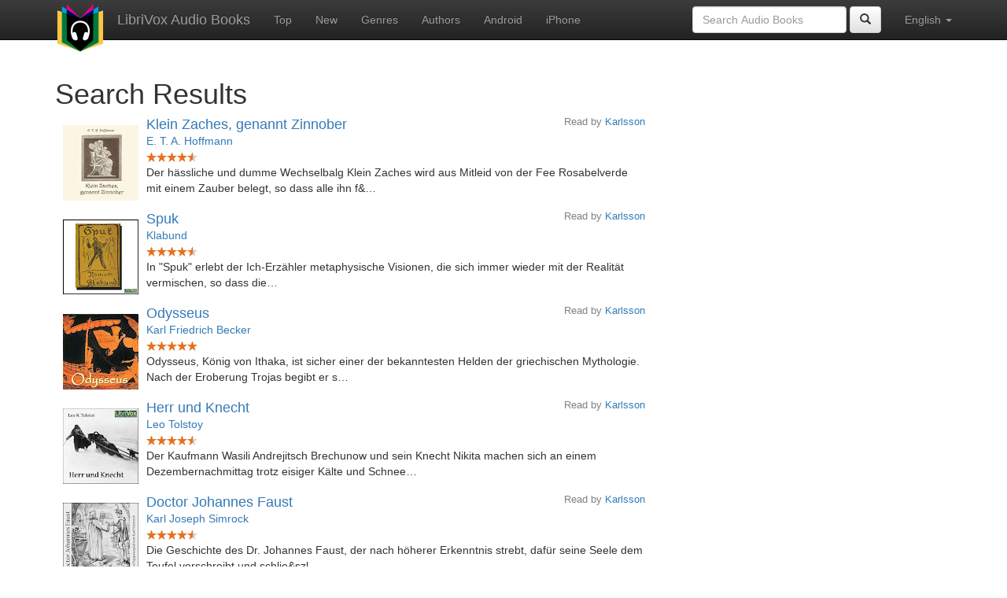

--- FILE ---
content_type: text/html;charset=utf-8
request_url: http://de.librivox.bookdesign.biz/search.jsp?search=reader%3A%22Karlsson%22&offset=20
body_size: 4224
content:









<!DOCTYPE html>
<html xmlns="http://www.w3.org/1999/xhtml" xmlns:fb="http://ogp.me/ns/fb#" xml:lang="en" lang="en">
<head>
<meta charset="utf-8" />
<meta http-equiv="X-UA-Compatible" content="IE=edge" />
<meta name="viewport" content="width=device-width, initial-scale=1" />
<link rel="stylesheet" href="https://maxcdn.bootstrapcdn.com/bootstrap/3.3.7/css/bootstrap.min.css" integrity="sha384-BVYiiSIFeK1dGmJRAkycuHAHRg32OmUcww7on3RYdg4Va+PmSTsz/K68vbdEjh4u" crossorigin="anonymous">
<link rel="stylesheet" href="https://maxcdn.bootstrapcdn.com/bootstrap/3.3.7/css/bootstrap-theme.min.css" integrity="sha384-rHyoN1iRsVXV4nD0JutlnGaslCJuC7uwjduW9SVrLvRYooPp2bWYgmgJQIXwl/Sp" crossorigin="anonymous">
<link href="/css/bd.css" rel="stylesheet">
<script src="https://ajax.googleapis.com/ajax/libs/jquery/1.11.3/jquery.min.js"></script>
<script src="https://maxcdn.bootstrapcdn.com/bootstrap/3.3.7/js/bootstrap.min.js" integrity="sha384-Tc5IQib027qvyjSMfHjOMaLkfuWVxZxUPnCJA7l2mCWNIpG9mGCD8wGNIcPD7Txa" crossorigin="anonymous"></script>
<script type="text/javascript" src="/js/detectAndroid.js" ></script>
<!-- Global site tag (gtag.js) - Google Analytics -->
<script async src="https://www.googletagmanager.com/gtag/js?id=G-L9MXBNBGHB"></script>
<script>
  window.dataLayer = window.dataLayer || [];
  function gtag(){dataLayer.push(arguments);}
  gtag('js', new Date());

  gtag('config', 'G-L9MXBNBGHB');
</script>
<title>reader:&quot;Karlsson&quot;- LibriVox Search (Page 2)</title>
</head>
<body>
    
<nav class="navbar navbar-inverse navbar-fixed-top">
  <div class="container">
    <div class="navbar-header">
      <button type="button" class="navbar-toggle collapsed" data-toggle="collapse" data-target="#navbar" aria-expanded="false" aria-controls="navbar">
        <span class="sr-only">Toggle navigation</span>
        <span class="icon-bar"></span>
        <span class="icon-bar"></span>
        <span class="icon-bar"></span>
      </button>
      <a class="navbar-brand" href="/" style="padding-top: 5px;">
        <img class="img-responsive" src="/images/ic_lv_64.png" alt="">
      </a>
      <a class="navbar-brand" href="/">
        LibriVox Audio Books
      </a>
    </div>
    <div id="navbar" class="navbar-collapse collapse">
      <ul class="nav navbar-nav">
        <li><a href="/search.jsp">Top</a></li>
        <li><a href="/search.jsp?sortby=recent">New</a></li>
        <li><a href="/genres.jsp">Genres</a></li>
        <li><a href="/authors.jsp">Authors</a></li>
        <li><a href="https://play.google.com/store/apps/details?id=app.librivox.android">Android</a></li>
        <li><a href="https://itunes.apple.com/us/app/librivox-audio-books/id596159212?mt=8">iPhone</a></li>
      </ul>
      <ul class="nav navbar-nav navbar-right">
        <li class="dropdown">
          <a href="#" class="dropdown-toggle" data-toggle="dropdown" role="button" aria-expanded="false">
            English <span class="caret"></span>
          </a>
          <ul class="dropdown-menu" role="menu">
            <li><a href="/search.jsp?search=reader%3A%22Karlsson%22&offset=20&language=English">English</a></li>
            <li><a href="/search.jsp?search=reader%3A%22Karlsson%22&offset=20&language=Spanish">Espa&ntilde;ol</a></li>
            <li><a href="/search.jsp?search=reader%3A%22Karlsson%22&offset=20&language=French">Fran&ccedil;ais</a></li>
            <li><a href="/search.jsp?search=reader%3A%22Karlsson%22&offset=20&language=German">Deutsch</a></li>
          </ul>
        </li>
      </ul>
      <form class="navbar-form navbar-right form-inline" role="search" action="/search.jsp" method="get">
        <div class="form-group">
          <input type="text" class="form-control" name="search" placeholder="Search Audio Books">
          
        </div>
        <button type="submit" class="btn btn-default"><span class="glyphicon glyphicon-search"></span></button>
      </form>
    </div><!--/.nav-collapse -->
  </div>
</nav>

        <!-- ##### Main Copy ##### -->

        <div id="main-copy"  class="container">
        <h1>Search Results</h1>
        
        <div class="row">
            <div class="col-md-8">
                
					<div style="min-height:120px;">
						<a href="/book/8174"><img src="https://lh3.googleusercontent.com/XqdMWxOR1C3eL0OWhraoKVJPLj3WIxUJBJ8fLCWURYfYN2trpUuUj0JoQD940NYGOXX6dSNs73Nwox9KbbkYnGSP5EKBduY=s96" style="float:left; padding:10px; margin:0px"></a>
						<h3 class="booklist-title">
							<a href="/book/8174"> Klein Zaches, genannt Zinnober</a>
						</h3>
						<h4 class="reader">Read by <a href="/reader/Karlsson">Karlsson</a></h4>
						<br><h4 class="booklist-author"><a href="/author/E.+T.+A.+Hoffmann">E. T. A. Hoffmann</a></h4><br>
                        
                        <img src="/images/star-full.png" height="12" width="13"><img src="/images/star-full.png" height="12" width="13"><img src="/images/star-full.png" height="12" width="13"><img src="/images/star-full.png" height="12" width="13"><img src="/images/star-half.png" height="12" width="13"><br>
                        Der h&auml;ssliche und dumme Wechselbalg Klein Zaches wird aus Mitleid von der Fee Rosabelverde mit einem Zauber belegt, so dass alle ihn f&…
                        </div>
                
					<div style="min-height:120px;">
						<a href="/book/8305"><img src="https://lh3.googleusercontent.com/JZYckZO09YdOv1-jWow-EOAVG0hjTSRalZzISxNPTt5pTqV0cT7Xj73JH_Mw2KruRNuJjJKCa3F5tgH4rw8v4YdwPQ2FaLELfw=s96" style="float:left; padding:10px; margin:0px"></a>
						<h3 class="booklist-title">
							<a href="/book/8305"> Spuk</a>
						</h3>
						<h4 class="reader">Read by <a href="/reader/Karlsson">Karlsson</a></h4>
						<br><h4 class="booklist-author"><a href="/author/Klabund">Klabund</a></h4><br>
                        
                        <img src="/images/star-full.png" height="12" width="13"><img src="/images/star-full.png" height="12" width="13"><img src="/images/star-full.png" height="12" width="13"><img src="/images/star-full.png" height="12" width="13"><img src="/images/star-half.png" height="12" width="13"><br>
                        In &quot;Spuk&quot; erlebt der Ich-Erz&auml;hler metaphysische Visionen, die sich immer wieder mit der Realit&auml;t vermischen, so dass die…
                        </div>
                
					<div style="min-height:120px;">
						<a href="/book/8428"><img src="https://lh3.googleusercontent.com/UnN9SH2AV1MkjY8MczTOcXrbwHqhXzesoAtFxQ2sECkldXgW91z8gycLL3mnustIRd8F10FE2VFp9-vdOLgAeF7cV4K41rMzRg=s96" style="float:left; padding:10px; margin:0px"></a>
						<h3 class="booklist-title">
							<a href="/book/8428"> Odysseus</a>
						</h3>
						<h4 class="reader">Read by <a href="/reader/Karlsson">Karlsson</a></h4>
						<br><h4 class="booklist-author"><a href="/author/Karl+Friedrich+Becker">Karl Friedrich Becker</a></h4><br>
                        
                        <img src="/images/star-full.png" height="12" width="13"><img src="/images/star-full.png" height="12" width="13"><img src="/images/star-full.png" height="12" width="13"><img src="/images/star-full.png" height="12" width="13"><img src="/images/star-full.png" height="12" width="13"><br>
                        Odysseus, K&ouml;nig von Ithaka, ist sicher einer der bekanntesten Helden der griechischen Mythologie. Nach der Eroberung Trojas begibt er s…
                        </div>
                
					<div style="min-height:120px;">
						<a href="/book/8857"><img src="https://lh3.googleusercontent.com/m6h89DbJ_DcAtWedG-4YfEKlaR2oUXrgoVDpaBk-adqnfBThJV1ptPida5eU0Nfv26hQxCtMEsDzsX-xut3R-XUHgnb4eEgLwA=s96" style="float:left; padding:10px; margin:0px"></a>
						<h3 class="booklist-title">
							<a href="/book/8857"> Herr und Knecht</a>
						</h3>
						<h4 class="reader">Read by <a href="/reader/Karlsson">Karlsson</a></h4>
						<br><h4 class="booklist-author"><a href="/author/Leo+Tolstoy">Leo Tolstoy</a></h4><br>
                        
                        <img src="/images/star-full.png" height="12" width="13"><img src="/images/star-full.png" height="12" width="13"><img src="/images/star-full.png" height="12" width="13"><img src="/images/star-full.png" height="12" width="13"><img src="/images/star-half.png" height="12" width="13"><br>
                        Der Kaufmann Wasili Andrejitsch Brechunow und sein Knecht Nikita machen sich an einem Dezembernachmittag trotz eisiger K&auml;lte und Schnee…
                        </div>
                
					<div style="min-height:120px;">
						<a href="/book/9182"><img src="https://lh3.googleusercontent.com/moEP_JGOaDUDLrzuA3VPmm2_6I02WxUwIjluDSSuLcyYbIwYTIyxZ3qQVpdw8Ac8Wkq9R1MO1o9u7Bog9sEPdmD6lg2JuHDdrw=s96" style="float:left; padding:10px; margin:0px"></a>
						<h3 class="booklist-title">
							<a href="/book/9182"> Doctor Johannes Faust</a>
						</h3>
						<h4 class="reader">Read by <a href="/reader/Karlsson">Karlsson</a></h4>
						<br><h4 class="booklist-author"><a href="/author/Karl+Joseph+Simrock">Karl Joseph Simrock</a></h4><br>
                        
                        <img src="/images/star-full.png" height="12" width="13"><img src="/images/star-full.png" height="12" width="13"><img src="/images/star-full.png" height="12" width="13"><img src="/images/star-full.png" height="12" width="13"><img src="/images/star-half.png" height="12" width="13"><br>
                        Die Geschichte des Dr. Johannes Faust, der nach h&ouml;herer Erkenntnis strebt, daf&uuml;r seine Seele dem Teufel verschreibt und schlie&szl…
                        </div>
                
					<div style="min-height:120px;">
						<a href="/book/9202"><img src="https://lh4.ggpht.com/funetKHaBTpWhPnM3kSTLqnQtApWW8tTJU3TJMb4LrCZN-aYMLIhM-Yr-NyXB40kJDo1B-uOeVmBFKOSz2dtJuMppLlgARc=s96" style="float:left; padding:10px; margin:0px"></a>
						<h3 class="booklist-title">
							<a href="/book/9202"> Der Froschmäusekrieg</a>
						</h3>
						<h4 class="reader">Read by <a href="/reader/Karlsson">Karlsson</a></h4>
						<br><h4 class="booklist-author">Various</h4><br>
                        
                        <img src="/images/star-full.png" height="12" width="13"><img src="/images/star-full.png" height="12" width="13"><img src="/images/star-full.png" height="12" width="13"><img src="/images/star-full.png" height="12" width="13"><img src="/images/star-empty.png" height="12" width="13"><br>
                        Der Froschm&auml;usekrieg ist eine humorvolle Parodie auf die homerischen Epen. Ganz im klassischen Stil wird hier ein blutiger Krieg zwisch…
                        </div>
                
					<div style="min-height:120px;">
						<a href="/book/9315"><img src="https://lh3.googleusercontent.com/lgv4rfC6ARnpVjZ0X90kG1yWdvg1gPfKXtDB6R8koCsui_PwN-9EYZw2wr-sxz6qlrWYOOAvTxNf7vHHMEg6yEZyzjk-fkneMw=s96" style="float:left; padding:10px; margin:0px"></a>
						<h3 class="booklist-title">
							<a href="/book/9315"> Undine</a>
						</h3>
						<h4 class="reader">Read by <a href="/reader/Karlsson">Karlsson</a></h4>
						<br><h4 class="booklist-author"><a href="/author/Friedrich+De+La+Motte+Fouqu%C3%A9">Friedrich De La Motte Fouqué</a></h4><br>
                        
                        <img src="/images/star-full.png" height="12" width="13"><img src="/images/star-full.png" height="12" width="13"><img src="/images/star-full.png" height="12" width="13"><img src="/images/star-full.png" height="12" width="13"><img src="/images/star-full.png" height="12" width="13"><br>
                        Die m&auml;rchenhafte Erz&auml;hlung &quot;Undine&quot; ist ein charakteristisches Werk der deutschen Romantik und das wohl bekannteste Werk…
                        </div>
                
					<div style="min-height:120px;">
						<a href="/book/9855"><img src="https://lh3.googleusercontent.com/P-Vr_i5z_UXKBmoAFMPjfYu71fQ7kV-rJTSilouoWKw3UvXptPusW5o7lBK39sIoudqXFQt5ewJGxZwX3jJrLQJVOv3rNmZ6=s96" style="float:left; padding:10px; margin:0px"></a>
						<h3 class="booklist-title">
							<a href="/book/9855"> Der Hund von Baskerville</a>
						</h3>
						<h4 class="reader">Read by <a href="/reader/Karlsson">Karlsson</a></h4>
						<br><h4 class="booklist-author"><a href="/author/Sir+Arthur+Conan+Doyle">Sir Arthur Conan Doyle</a></h4><br>
                        
                        <img src="/images/star-full.png" height="12" width="13"><img src="/images/star-full.png" height="12" width="13"><img src="/images/star-full.png" height="12" width="13"><img src="/images/star-full.png" height="12" width="13"><img src="/images/star-full.png" height="12" width="13"><br>
                        Dartmoor, England, Ende des 19. Jahrhunderts. Der alte Sir Charles Baskerville wird in der Allee vor seinem Landsitz in Dartmoor, wo er sp&a…
                        </div>
                
					<div style="min-height:120px;">
						<a href="/book/13026"><img src="https://lh3.googleusercontent.com/PUDyuSX8AJv_2x-XhVWOFQLwX2BEN8Jwssi5IuNmgFfrYhcBNmybAdhlowOmvz-FuR_6DiXVORYZni-BNOR_hsB88iY5GTXVYhb7Ds7IHu-mCg=s96" style="float:left; padding:10px; margin:0px"></a>
						<h3 class="booklist-title">
							<a href="/book/13026"> Reise nach dem Mittelpunkt der Erde</a>
						</h3>
						<h4 class="reader">Read by <a href="/reader/Karlsson">Karlsson</a></h4>
						<br><h4 class="booklist-author"><a href="/author/Jules+Verne">Jules Verne</a></h4><br>
                        
                        <img src="/images/star-full.png" height="12" width="13"><img src="/images/star-full.png" height="12" width="13"><img src="/images/star-full.png" height="12" width="13"><img src="/images/star-full.png" height="12" width="13"><img src="/images/star-full.png" height="12" width="13"><br>
                        Hamburg, 1863. Der Geologe Professor Otto Lidenbrock entdeckt in einem mehrere hundert Jahre alten Buch eine verschl&uuml;sselte Schrift, di…
                        </div>
                
                <form method="get" action="/search.jsp"
                    style='margin: 1em; padding: 1em'>
                    <div>
                        <input type="text" name="search"
                            value="reader:&quot;Karlsson&quot;" placeholder="Search books..." />
                        
                        <input type="submit" value="Search" />
                    </div>
                </form>
                
    <div id="pages">
        <p>
        
            <a href="/search.jsp?search=reader%3A%22Karlsson%22&offset=0"><</a>
            
            <a href="/search.jsp?search=reader%3A%22Karlsson%22&offset=0">1</a>
            
        2
        
        </p>
    </div>
    
            </div>
        </div>
        

<div id="footer">
    <center>
        <a href="https://www.bookdesign.biz" title="BookDesign">BookDesign</a> |
        <a href="mailto:support@bookdesign.biz?Subject=Question%20from%20website">Contact Us</a> |
        <a href="https://www.bookdesign.biz/librivox/privacy-policy">Privacy Policy</a>
    </center>
</div>
	</div>
          <script async src="https://pagead2.googlesyndication.com/pagead/js/adsbygoogle.js?client=ca-pub-7488255503396243"
               crossorigin="anonymous"></script> 
</body>
</html>


--- FILE ---
content_type: text/html; charset=utf-8
request_url: https://www.google.com/recaptcha/api2/aframe
body_size: 266
content:
<!DOCTYPE HTML><html><head><meta http-equiv="content-type" content="text/html; charset=UTF-8"></head><body><script nonce="-peFkEP1o_KOc_34otCPDg">/** Anti-fraud and anti-abuse applications only. See google.com/recaptcha */ try{var clients={'sodar':'https://pagead2.googlesyndication.com/pagead/sodar?'};window.addEventListener("message",function(a){try{if(a.source===window.parent){var b=JSON.parse(a.data);var c=clients[b['id']];if(c){var d=document.createElement('img');d.src=c+b['params']+'&rc='+(localStorage.getItem("rc::a")?sessionStorage.getItem("rc::b"):"");window.document.body.appendChild(d);sessionStorage.setItem("rc::e",parseInt(sessionStorage.getItem("rc::e")||0)+1);localStorage.setItem("rc::h",'1769595325928');}}}catch(b){}});window.parent.postMessage("_grecaptcha_ready", "*");}catch(b){}</script></body></html>